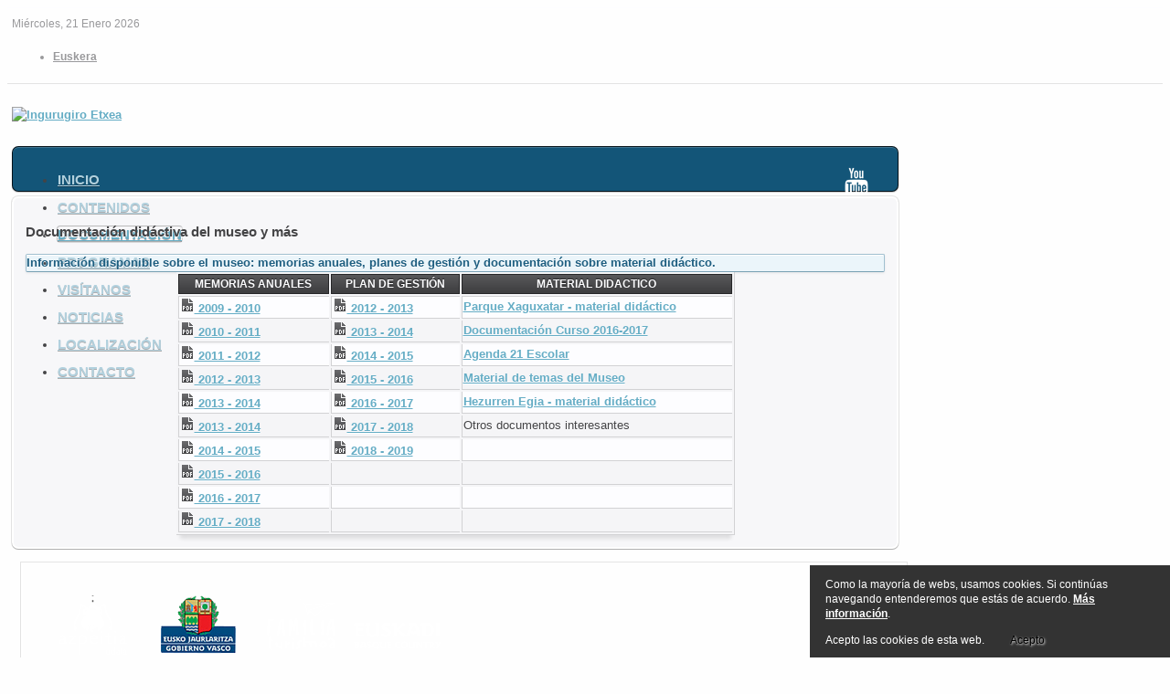

--- FILE ---
content_type: text/html; charset=utf-8
request_url: https://www.ingurugiroetxea.org/es/material-didactico-museo
body_size: 4118
content:
<!DOCTYPE HTML>
<html lang="es-es" dir="ltr">

<head>
<meta charset="utf-8" />
<meta http-equiv="X-UA-Compatible" content="IE=edge,chrome=1">
<base href="https://www.ingurugiroetxea.org/es/material-didactico-museo" />
	<meta name="keywords" content="museo gipuzkoa, museo material didactico, museo medioamibiental escolar" />
	<meta name="description" content="Museo medioambiental en Gipuzkoa: material didáctico, agenda 21 escolar, memorias anuales y documentación del museo." />
	<title>Museo medioambiental, Gipuzkoa - Ingurugiro Etxea, documentación</title>
	<link href="/templates/yoo_cloud/favicon.ico" rel="shortcut icon" type="image/vnd.microsoft.icon" />
	<link href="/cache/widgetkit/widgetkit-42f82c20.css" rel="stylesheet" type="text/css" />
	<link href="/plugins/system/jce/css/content.css?aa754b1f19c7df490be4b958cf085e7c" rel="stylesheet" type="text/css" />
	<link href="/media/mod_languages/css/template.css?ef9d8b3f3a9ed9ccf044057f052faaea" rel="stylesheet" type="text/css" />
	<script src="/media/jui/js/jquery.min.js?ef9d8b3f3a9ed9ccf044057f052faaea" type="text/javascript"></script>
	<script src="/media/jui/js/jquery-noconflict.js?ef9d8b3f3a9ed9ccf044057f052faaea" type="text/javascript"></script>
	<script src="/media/jui/js/jquery-migrate.min.js?ef9d8b3f3a9ed9ccf044057f052faaea" type="text/javascript"></script>
	<script src="/cache/widgetkit/widgetkit-605cd713.js" type="text/javascript"></script>

<link rel="apple-touch-icon-precomposed" href="/templates/yoo_cloud/apple_touch_icon.png" />
<link rel="stylesheet" href="/templates/yoo_cloud/css/base.css" />
<link rel="stylesheet" href="/templates/yoo_cloud/css/layout.css" />
<link rel="stylesheet" href="/templates/yoo_cloud/css/menus.css" />
<style>body { min-width: 980px; }
.wrapper { width: 980px; }
#maininner { width: 980px; }
#menu .dropdown { width: 250px; }
#menu .columns2 { width: 500px; }
#menu .columns3 { width: 750px; }
#menu .columns4 { width: 1000px; }</style>
<link rel="stylesheet" href="/templates/yoo_cloud/css/modules.css" />
<link rel="stylesheet" href="/templates/yoo_cloud/css/tools.css" />
<link rel="stylesheet" href="/templates/yoo_cloud/css/system.css" />
<link rel="stylesheet" href="/templates/yoo_cloud/css/extensions.css" />
<link rel="stylesheet" href="/templates/yoo_cloud/css/custom.css" />
<link rel="stylesheet" href="/templates/yoo_cloud/css/animations.css" />
<link rel="stylesheet" href="/templates/yoo_cloud/css/color/lightblue.css" />
<link rel="stylesheet" href="/templates/yoo_cloud/css/texture/noise.css" />
<link rel="stylesheet" href="/templates/yoo_cloud/css/font1/trebuchet.css" />
<link rel="stylesheet" href="/templates/yoo_cloud/css/font2/trebuchet.css" />
<link rel="stylesheet" href="/templates/yoo_cloud/css/font3/trebuchet.css" />
<link rel="stylesheet" href="/templates/yoo_cloud/css/style.css" />
<link rel="stylesheet" href="/templates/yoo_cloud/css/print.css" />
<script src="/templates/yoo_cloud/warp/js/warp.js"></script>
<script src="/templates/yoo_cloud/warp/js/accordionmenu.js"></script>
<script src="/templates/yoo_cloud/warp/js/dropdownmenu.js"></script>
<script src="/templates/yoo_cloud/js/template.js"></script>

<style type="text/css">



                div#cookieMessageContainer{



                    font: 12px/16px Helvetica,Arial,Verdana,sans-serif;



					position:fixed;



                    z-index:999999;



                    bottom:0;



					right:0;



                    margin:0 auto;



					padding: 5px;



                }



                #cookieMessageText p,.accept{font: 12px/16px Helvetica,Arial,Verdana,sans-serif;margin:0;padding:0 0 6px;text-align:left;vertical-align:middle}



				.accept label{vertical-align:middle}



				#cookieMessageContainer table,#cookieMessageContainer tr,#cookieMessageContainer td{margin:0;padding:0;vertical-align:middle;border:0;background:none}



                #cookieMessageAgreementForm{margin:0 0 0 10px}



                #cookieMessageInformationIcon{margin:0 10px 0 0;height:29px}



                #continue_button{vertical-align:middle;cursor:pointer;margin:0 0 0 10px}



                #info_icon{vertical-align:middle;margin:5px 0 0}



                #buttonbarContainer{height:29px;margin:0 0 -10px}



				input#AcceptCookies{margin:0 10px;vertical-align:middle}



				#cookieMessageContainer .cookie_button{background: url(https://www.ingurugiroetxea.org/plugins/system/EUCookieDirectiveLite/EUCookieDirectiveLite/images/continue_button.png);text-shadow: #fff 0.1em 0.1em 0.2em; color: #000; padding: 5px 12px;height: 14px;float: left;}



				.accept {float: left;padding: 5px 6px 4px 10px;}



            </style>
</head>

<body id="page" class="page sidebar-a-right sidebar-b-right isblog " data-config='{"twitter":0,"plusone":0,"facebook":0}'>

	<div id="page-bg">
	
		<div id="page-bg2">

						
			<div id="block-toolbar">
			
				<div class="wrapper">
					
					<div id="toolbar" class="grid-block">
				
												<div class="float-left">
						
														<time datetime="2026-01-21">Miércoles, 21 Enero 2026</time>
													
														
						</div>
													
												<div class="float-right"><div class="module   deepest">

			<div class="mod-languages">

	<ul class="lang-inline" dir="ltr">
									<li>
			<a href="/eu/heziketa-museoa-dokumentazioa">
							Euskera						</a>
			</li>
				</ul>

</div>
		
</div></div>
											
					</div>
					
				</div>
				
			</div>
			
			<div class="wrapper grid-block">
		
				<header id="header">
		
					<div id="headerbar" class="grid-block">
					
							
						<a id="logo" href="https://www.ingurugiroetxea.org">
<img src="/images/yootheme/logo.png" alt="Ingurugiro Etxea" width="970" height="110" />
<div style="position: absolute; margin-top: 40px; margin-left: 900px;"><a href="https://www.youtube.com/channel/UCAIAsfnEZFhIgQtDOXwC5TA" target="_blank"><img src="/images/ingurugiro-etxea/youtube-48.png" alt="youtube-48" /></a></div></a>
												
												
					</div>
		
					<div id="menubar" class="grid-block">
						
												<nav id="menu"><ul class="menu menu-dropdown"><li class="level1 item241"><a href="/es/" class="level1"><span>Inicio</span></a></li><li class="level1 item242"><a href="/es/museo-educacion-ambiental-gipuzkoa" class="level1"><span>Contenidos</span></a></li><li class="level1 item243 active current"><a href="/es/material-didactico-museo" class="level1 active current"><span>Documentación</span></a></li><li class="level1 item244"><a href="/es/museo-programas-escolares" class="level1"><span>Programas</span></a></li><li class="level1 item245"><a href="/es/visitas-museo-medioambietal-gipuzkoa" class="level1"><span>Visítanos</span></a></li><li class="level1 item326"><a href="/es/visitas-escolares-museo-noticias" class="level1"><span>Noticias</span></a></li><li class="level1 item246"><a href="/es/museo-medioambiental-gipuzkoa-azpeitia" class="level1"><span>Localización</span></a></li><li class="level1 item843"><a href="/es/museo-visitas-contacto" class="level1"><span>Contacto</span></a></li></ul></nav>
								
												
					</div>
				
									
				</header>
		
								
				                
                				
								<div id="main" class="grid-block">
				
					<div id="maininner" class="grid-box">
					
								
								
												<section id="content" class="grid-block"><div id="system-message-container">
	</div>


<div id="system">

	
	<article class="item">

		
			
		
		<div class="content clearfix">

		
<h1>Documentación didáctiva del museo y más</h1>
<div class="box-info"><strong>Información disponible sobre el museo: memorias anuales, planes de gestión y documentación sobre material didáctico.</strong></div>
<table class="zebra" style="width: 65%;" align="center">
<thead>
<tr><th class="center">Memorias anuales</th><th class="center">Plan de gestión</th><th class="center">Material didactico</th></tr>
</thead>
<tbody>
<tr class="odd">
<td class="left"><a title="2009 - 2010, memoria anual" href="/dokumentazioa/memoria-kudeaketa/MEMORIA09-10.pdf" target="_blank" rel="noopener noreferrer"><img src="/images/pdf_button.png" alt="2009-2010-urteko-memoria" /> 2009 - 2010</a></td>
<td class="left"><a title="2009 - 2010, plan de gestión" href="/dokumentazioa/memoria-kudeaketa/KUDEAKETA12-13.pdf" target="_blank" rel="noopener noreferrer"><img src="/images/pdf_button.png" alt="2012-2013-kudeaketa-planak" /> 2012 - 2013 </a></td>
<td class="left"><a href="/es/material-didactico-museo/9-ingurumen-heziketako-eskaintza-programak/711-xaguxatar-material-didactico">Parque Xaguxatar - material didáctico</a></td>
</tr>
<tr>
<td class="left"><a title="2010 - 2011, memoria anual" href="/dokumentazioa/memoria-kudeaketa/MEMORIA10-11.pdf" target="_blank" rel="noopener noreferrer"><img src="/images/pdf_button.png" alt="2010-2011-urteko-memoria" /> 2010 - 2011</a></td>
<td class="left"><a title="2013 - 2014, plan de gestión" href="/dokumentazioa/memoria-kudeaketa/KUDEAKETA13-14.pdf" target="_blank" rel="noopener noreferrer"><img src="/images/pdf_button.png" alt="2013-2014-kudeaketa-planak" /> 2013 - 2014</a></td>
<td class="left"><a title="Ingurugiro Etxea - Documentación Curso 2015-2016" href="https://issuu.com/ingurugiroetxeamuseoa/docs/presentacion201620-cas03" target="_blank" rel="noopener noreferrer">Documentación Curso 2016-2017</a></td>
</tr>
<tr class="odd">
<td class="left"><a title="2011 - 2012, memoria anual" href="/dokumentazioa/memoria-kudeaketa/MEMORIA11-12.pdf" target="_blank" rel="noopener noreferrer"><img src="/images/pdf_button.png" alt="2011-2012-urteko-memoria" /> 2011 - 2012</a></td>
<td class="left"><a title="2014 - 2015, plan de gestión" href="/dokumentazioa/memoria-kudeaketa/Plan-Gestion-2014-2015.pdf" target="_blank" rel="noopener noreferrer"><img src="/images/pdf_button.png" alt="2014-2015-plan-gestion" /> 2014 - 2015</a></td>
<td class="left"><a href="/es/agenda-21-escolar">Agenda 21 Escolar</a></td>
</tr>
<tr>
<td class="left"><a title="2012 - 2013, memoria anual" href="/dokumentazioa/memoria-kudeaketa/MEMORIA12-13.pdf" target="_blank" rel="noopener noreferrer"><img src="/images/pdf_button.png" alt="2012-2013-urteko-memoria" /> 2012 - 2013 </a></td>
<td class="left"><a title="Plan de Gestion 2015 - 2016" href="/dokumentazioa/2015-2016/Kudeaketa-Plana-2015-16.pdf" target="_blank" rel="noopener noreferrer"><img src="/images/pdf_button.png" alt="2015-2016-plan-gestion" /> 2015 - 2016</a></td>
<td class="left"><a href="/es/biodiversidad-residuos-museo-temas">Material de temas del Museo</a></td>
</tr>
<tr>
<td class="left"><a title="2013 - 2014, memoria" href="/dokumentazioa/2013-2014/Memoria-13-14-.pdf" target="_blank" rel="noopener noreferrer"><img src="/images/pdf_button.png" alt="2013-2014-memoria" /> 2013 - 2014 </a></td>
<td class="left"><a title="Plan de Gestion 2016 - 2017" href="/dokumentazioa/2016-2017/KUDEAKETA-PLANA-2016-2017.pdf" target="_blank" rel="noopener noreferrer"><img src="/images/pdf_button.png" alt="2015-2016-plan-gestion" /></a><a title="Plan de Gestion 2016 - 2017" href="/dokumentazioa/2016-2017/KUDEAKETA-PLANA-2016-2017.pdf" target="_blank" rel="noopener noreferrer"> 2016 - 2017</a></td>
<td class="left"><a title="Prehistoria en el valle del Urola" href="/es/hezurren-egia-documentacion" target="_blank" rel="noopener noreferrer">Hezurren Egia - material didáctico</a></td>
</tr>
<tr>
<td class="left"><a title="Memoria anual 2013 - 2014" href="/dokumentazioa/2013-2014/Urteko-Memoria-2013-14.pdf" target="_blank" rel="noopener noreferrer"><img src="/images/pdf_button.png" alt="2013-2014-memoria-anual" /> 2013 - 2014</a></td>
<td class="left"><a title="Plan de Gestion 2017 - 2018" href="/dokumentazioa/2017-2018/Kudeaketa-plana- 17-18.pdf" target="_blank" rel="noopener noreferrer"><img src="/images/pdf_button.png" alt="2017-2018-plan-gestion" /></a><a title="Plan de Gestion 2017 - 2018" href="/dokumentazioa/2017-2018/Kudeaketa-plana- 17-18.pdf" target="_blank" rel="noopener noreferrer"> 2017 - 2018</a></td>
<td class="left">Otros documentos interesantes</td>
</tr>
<tr>
<td class="left"><a title="Memoria anual 2014 - 2015" href="/dokumentazioa/2014-2015/Urteko-Memoria-2014-2015.pdf" target="_blank" rel="noopener noreferrer"><img src="/images/pdf_button.png" alt="2014-2015-memoria-anual" /> 2014 - 2015</a></td>
<td class="left"><a title="Plan de Gestion 2018 - 2019" href="/dokumentazioa/2018-2019/Kudeaketa-Plana-18-19.pdf" target="_blank" rel="noopener noreferrer"><img src="/images/pdf_button.png" alt="2018-2019-plan-gestion" /></a><a title="Plan de Gestion 2018 - 2019" href="/dokumentazioa/2018-2019/Kudeaketa-Plana-18-19.pdf" target="_blank" rel="noopener noreferrer"> 2018 - 2019</a></td>
<td class="left">&nbsp;</td>
</tr>
<tr>
<td class="left"><a title="Memoria anual 2015 - 2016" href="/dokumentazioa/2015-2016/Urteko-Memoria-2015-2016.pdf" target="_blank" rel="noopener noreferrer"><img src="/images/pdf_button.png" alt="2015-2016-memoria-anual" /> 2015 - 2016</a></td>
<td class="left">&nbsp;</td>
<td class="left">&nbsp;</td>
</tr>
<tr>
<td class="left"><a title="Memoria anual 2016 - 2017" href="/dokumentazioa/2016-2017/Ingurugiro-Etxea-Urteko-Memoria-2016-2017.pdf" target="_blank" rel="noopener noreferrer"><img src="/images/pdf_button.png" alt="2015-2016-memoria-anual" /> 2016 - 2017</a></td>
<td class="left">&nbsp;</td>
<td class="left">&nbsp;</td>
</tr>
<tr>
<td class="left"><a title="Memoria anual 2017 - 2018" href="/dokumentazioa/2017-2018/Urteko-memoria-17-18.pdf" target="_blank" rel="noopener noreferrer"><img src="/images/pdf_button.png" alt="2017-2018-memoria-anual" /> 2017 - 2018</a></td>
<td class="left">&nbsp;</td>
<td class="left">&nbsp;</td>
</tr>
</tbody>
</table> 		</div>

		
		
			
	</article>

</div></section>
								
								
					</div>
					<!-- maininner end -->
					
										
							
				</div>
								<!-- main end -->
		
								
								
								<footer id="footer" class="grid-block">
		
										<a id="totop-scroller" href="#page"></a>
							
					<div class="module pie pie deepest">

			
<p style="margin-left: 30px; margin-top: 30px; float: left;"><a title="Azpeitiko Udala" href="http://www.azpeitikoudala.com" target="_blank" rel="noopener"><img src="/images/logo-Azpeitiko-Udala.png" alt="Azpeitiko Udala" border="0" /></a>&nbsp;&nbsp;&nbsp;&nbsp;&nbsp; <a title="Eusko Jaurlaritza" href="http://www.euskadi.net/r33-2220/eu" target="_blank" rel="noopener"><img src="/images/Logo-Eusko-Jaurlaritza.png" alt="Eusko Jaurlaritza" border="0" /></a>&nbsp;&nbsp;&nbsp;&nbsp;&nbsp; <a title="Familiar Turismoa" href="https://turismo.euskadi.eus/contenidos/informacion/turismo_familiar_landing/eu_def/index.html" target="_blank" rel="noopener"><img src="/images/logo-Turismo-Familiar.png" alt="Familiar Turismoa" border="0" /></a></p>		
</div>
<div class="module   deepest">

			
<p><br /><a href="/es/aviso-legal" target="_blank" rel="noopener noreferrer" title="Aviso Legal"> Aviso Legal </a> | <a href="/es/ingurugiro-etxea-sitemap" title="Sitemap Museo Ingurugiro Etxea">Sitemap </a>| Copyright © 2014 <strong>Ingurugiro Etxea</strong></p>		
</div>		
				</footer>
								
			</div>
				
		</div>

	</div>
	
	<script type="text/javascript">

  var _gaq = _gaq || [];
  _gaq.push(['_setAccount', 'UA-3432226-27']);
  _gaq.push(['_trackPageview']);

  (function() {
    var ga = document.createElement('script'); ga.type = 'text/javascript'; ga.async = true;
    ga.src = ('https:' == document.location.protocol ? 'https://ssl' : 'http://www') + '.google-analytics.com/ga.js';
    var s = document.getElementsByTagName('script')[0]; s.parentNode.insertBefore(ga, s);
  })();

</script>	
<div id="cookieMessageOuter" style="width:100%"><div id="cookieMessageContainer" style="width:30%;background-color:#333333;color:#fff"><table width="100%"><tr><td colspan="2"><div id="cookieMessageText" style="padding:6px 10px 0 10px;"><p style="color:#fff!important">Como la mayoría de webs, usamos cookies. Si continúas navegando entenderemos que estás de acuerdo.  <a id="cookieMessageDetailsLink" style="color:#fff!important; text-decoration: underline;" title="Más información sobre las cookies" href="http://www.ingurugiroetxea.org/informacion-sobre-cookies">Más información</a>.</p></div></td></tr><tr><td><span class="accept"><span class="cookieMessageText" style="color:#fff;" !important;>Acepto las cookies de esta web.</span></span></label> <div border="0" class="cookie_button" id="continue_button" onclick="SetCookie('cookieAcceptanceCookie','accepted',9999);">Acepto</div></p></td><td align="right"></td></tr></table></div></div><script type="text/javascript" src="https://www.ingurugiroetxea.org/plugins/system/EUCookieDirectiveLite/EUCookieDirectiveLite/EUCookieDirective.js"></script>
</body>
</html>

--- FILE ---
content_type: text/css
request_url: https://www.ingurugiroetxea.org/templates/yoo_cloud/css/base.css
body_size: 357
content:
/* Copyright (C) YOOtheme GmbH, YOOtheme Proprietary Use License (http://www.yootheme.com/license) */



@import url(../warp/css/base.css);





/* New style-related Base Values

----------------------------------------------------------------------------------------------------*/



body {

	font: normal 13px/18px Arial, Helvetica, sans-serif;

	color: #444446;

}



/* Headlines */

h1, h2, h3, h4, h5, h5, h6 { text-transform: none; }


h3 { font-size: 15px; line-height: 15px; }


h4, h5, h6 { font-size: 14px; line-height: 14px; }



a { color: #777779; }



a:hover,

em, code { color: #222224; }



ins, mark { background-color: #ffa; }

mark { color: #444; }



hr { border-top-color: #d2d2d4; }



pre {

	border: 1px solid #d2d2d4;

	border-top-color: #a2a2a4;

	border-radius: 4px;

	background: #fefeff;

	box-shadow: inset 0 0 12px rgba(0,0,2,0.04);

}





/* Useful Snippets

----------------------------------------------------------------------------------------------------*/



a:not([class]):active,

a:not([class]):focus {

	position: relative;

	top: 1px;

}



a:not([class]):active > *,

a:not([class]):focus > * {

	position: relative;

	top: -1px;

}

--- FILE ---
content_type: text/css
request_url: https://www.ingurugiroetxea.org/templates/yoo_cloud/css/layout.css
body_size: 496
content:
/* Copyright (C) YOOtheme GmbH, YOOtheme Proprietary Use License (http://www.yootheme.com/license) */

@import url(../warp/css/layout.css);


/* Spacing
----------------------------------------------------------------------------------------------------*/

.module,
#header,
#breadcrumbs,
#content { margin: 5px; }

#breadcrumbs + #content { margin-top: 10px; }

#menu .module {
	margin: 10px;
	color: #a2a2a4;
	text-shadow: 0 1px 0 rgba(0,0,2,0.3);
}

#footer { margin: 15px; }
#footer .module { margin: 0; }

#header { margin-top: 25px; }
#headerbar { margin-bottom: 25px; }


/* Layout
----------------------------------------------------------------------------------------------------*/

/* Toolbar */
#block-toolbar {
	border-top: 1px solid #fdfdff;
	border-bottom: 1px solid rgba(0,0,2,0.1);
	background: url(../images/toolbar.png) 0 0 repeat-x;
	box-shadow: 0 1px 0 rgba(253,253,255,0.5);
}

#toolbar {
	padding: 5px;
	line-height: 24px;
	font-size: 12px;
}

/* Menubar */
#menubar {
	height: 32px;
	padding: 8px;
	border: 1px solid rgba(0,0,2,0.8);
	border-radius: 7px;
	background: #135578 url(../images/menubar.png) 0 0 repeat-x; /*#363638*/
	box-shadow:
		inset 0 1px 0 rgba(253,253,255,0.2),
		0 1px 1px rgba(0,0,2,0.2);
}

/* Content */
#content,
#breadcrumbs {
	padding: 13px;
	border: 2px solid #fff;
	border-radius: 7px;
	background: #F7F7F9;
	box-shadow:
		0 0 0 1px rgba(0,0,2,0.1),
		0 1px 0 rgba(0,0,2,0.15),
		0 1px 1px rgba(0,0,2,0.1);
	text-shadow: 0 1px 0 rgba(253,253,255,1);
}

/* ToTop Scroller */
#totop-scroller {
	display: block;
	position: absolute;
	top: 0;
	right: 0;
	z-index: 1;
	width: 23px;
	height: 24px;
	background: url(../images/totop_scroller.png) 0 0 no-repeat;
	text-decoration: none;
}
#totop-scroller:hover { background-position: 0 -40px; }

--- FILE ---
content_type: text/css
request_url: https://www.ingurugiroetxea.org/templates/yoo_cloud/css/menus.css
body_size: 1478
content:
/* Copyright (C) YOOtheme GmbH, YOOtheme Proprietary Use License (http://www.yootheme.com/license) */

@import url(../warp/css/menus.css);


/* Mega Drop-Down Menu
----------------------------------------------------------------------------------------------------*/

.menu-dropdown a,
.menu-dropdown span.level1,
.menu-dropdown .level1 span > span.title,
.menu-dropdown .level2 .separator > span { color: #b2d1de;/*#b1b1b3;*/ }

.menu-dropdown a:hover,
.menu-dropdown li.level1:hover .level1,
.menu-dropdown .level1:hover .level1 span.title,
.menu-dropdown li.remain .level1 { color: #fdfdff; }

/* Level 1 */
.menu-dropdown li.level1 { margin-right: 6px; }

.menu-dropdown a.level1,
.menu-dropdown span.level1 {
	border: 1px solid transparent;
	border-radius: 4px;
	background: url(../images/menu_dropdown_level1.png) 0 0 no-repeat;
	font-size: 15px;
	text-shadow: 0 1px 0 rgba(0,0,2,0.3);
	text-transform: uppercase;
}

.menu-dropdown a.level1 > span,
.menu-dropdown span.level1 > span {
	height: 30px;
	line-height: 30px;
}

/* Set Active */
.menu-dropdown li.active .level1 {
	border-top-color: rgba(0,0,2,0.25);
	border-right-color: rgba(0,0,2,0.12);
	border-bottom-color: rgba(0,0,2,0.12);
	border-left-color: rgba(0,0,2,0.25);
	background-position: 0 -100px;
	background-repeat: repeat-x;
	box-shadow: 1px 1px 0 rgba(253,253,255,0.05);
}

/* Set Hover */
.menu-dropdown li.level1:hover .level1,
.menu-dropdown li.remain .level1 {
	border: 1px solid rgba(0,0,2,0.55);
	background-color: #1d6e99;/*#525254;*/
	background-position: 0 -50px;
	background-repeat: repeat-x;
	box-shadow: inset 0 1px 0 rgba(253,253,255,0.15),
				0 1px 1px rgba(0,0,2,0.25);
	text-shadow: 0 -1px 0 rgba(0,0,2,0.5);
}

/* Parent */
.menu-dropdown li.level1.parent a.level1 > span {
	padding-right: 25px;
	background: url(../images/menu_dropdown_level1_parent.png) 100% 50% no-repeat;
}

/* Parent Hover */
.menu-dropdown li.level1.parent:hover .level1,
.menu-dropdown li.remain.parent .level1 {
	height: 31px;
	border-radius: 4px 4px 0 0;
}

/* Drop-Down */
.menu-dropdown .dropdown {
	top: 30px;
	left: -2px;
}

.menu-dropdown .dropdown-bg { margin: 2px; }

.menu-dropdown .dropdown-bg > div {
	border: 1px solid rgba(0,0,2,0.55);
	border-top: none;
	background: #1d6e99;/*#525254;*/
	border-radius: 0 4px 4px 4px;
	box-shadow: 0 1px 1px rgba(0,0,2,0.45);
}

.menu-dropdown .column ul.level2 { border-left: 1px solid #474749; }
.menu-dropdown .column:first-child ul.level2 { border-left: none; }

/* Level 2 */
.menu-dropdown li.level2 {  border-top: 1px solid #474749; }
.menu-dropdown li.level2:first-child { border: none; }

.menu-dropdown a.level2 > span,
.menu-dropdown span.level2 > span {
	padding: 5px 10px;
	line-height: 26px;
	text-transform: uppercase;
}

.menu-dropdown .level2 a,
.menu-dropdown .level2 span { text-shadow: 0 1px 0 rgba(0,0,2,0.2); }
	
/* Set Hover */
.menu-dropdown a.level2:hover { background: #0083ba;/*#575759; }*/

/* Set Current */
.menu-dropdown a.current.level2 {
	background: #4c4c4e;
	font-weight: bold;
}

.menu-dropdown .level2 a.current { text-shadow: 0 -1px 0 rgba(0,0,2,0.3); }

/* Level 3 */
.menu-dropdown ul.level3 { padding: 7px 10px; }

.menu-dropdown a.level3 {
	padding: 0 0 0 12px;
	text-transform: uppercase;
}

/* Set Hover */
.menu-dropdown a.level3:hover { background-position: 0 -50px; }

/* Set Current */
.menu-dropdown a.current.level3 {
	background-position: 0 -100px;
	font-weight: bold;
}

/* Subtitles */
.menu-dropdown .level1 .level1 span.title {
	font-size: 14px;
	line-height: 20px;
}
.menu-dropdown .level1 .level1 span.subtitle {
	margin-top: -3px;
	font-size: 8px;
	color: #a2a2a4;
}

.menu-dropdown .level2 .level2 span.title { color: #e2e2e4; }
.menu-dropdown .level2 .level2 span.subtitle { color: #a2a2a4; }


/* Sidebar/Accordion Menu
----------------------------------------------------------------------------------------------------*/

/* Module Spacing */
.mod-box .menu-sidebar,
.mod-box-header .menu-sidebar  { margin: -13px -13px 0 -13px; }

/* Link */
.menu-sidebar a,
.menu-sidebar li > span {
	color: #777779;
	font-size: 16px;
}

/* Hover */
.menu-sidebar a:hover,
.menu-sidebar li > span:hover { color: #444446; }

/* Current */
.menu-sidebar a.current { font-weight: normal; }

/* Level 1 */
.menu-sidebar li.level1 a.level1,
.menu-sidebar li.level1 span.level1,
.menu-sidebar ul.level2 {
	background-image: url(../images/menu_sidebar_level1.png);
	background-position: 0 0;
	background-repeat: repeat-x;
}
.menu-sidebar li.level1:first-child > a,
.menu-sidebar li.level1:first-child > span { background-image: none; }

.menu-sidebar a.level1 > span,
.menu-sidebar span.level1 > span {
    line-height: 26px;
    padding: 5px 15px;
}

.menu-sidebar li.level1.active { background-color: #fcfcfe; }

.menu-sidebar li.parent .level1 > span { background: url(../images/menu_sidebar_parent.png) 100% 0 no-repeat; }
.menu-sidebar li.parent.active .level1 > span { background-position: 100% -100px; }

/* Level 2-4 */
.menu-sidebar ul.level2 { padding: 10px 15px; }
.menu-sidebar li.level1:last-child ul.level2 { padding-bottom: 10px; }

.menu-sidebar ul.level2 ul { padding-left: 10px; }

.menu-sidebar .level2 a > span {
	line-height: 20px;
	font-size: 13px;
}

.menu-sidebar li.level2 a.level2 { padding: 0 0 0 12px; }
.menu-sidebar li.level2 a.level2:hover { background-position: 0 -50px; }
.menu-sidebar li.level2 a.level2.active { background-position: 0 -100px; }

.menu-sidebar .level2 .current > span { font-weight: bold; }

/* Module Black */
/* Module Spacing */
.mod-black .menu-sidebar,
.mod-color .menu-sidebar { margin: 0 -14px; }

/* Level 1 */
.mod-black .menu-sidebar li.level1 a.level1,
.mod-black .menu-sidebar li.level1 span.level1,
.mod-black .menu-sidebar ul.level2 { background-image: url(../images/menu_sidebar_level1_black.png); }

/* Link */
.mod-black .menu-sidebar a,
.mod-black .menu-sidebar li > span { color: #b2d1de;/*#b1b1b3;*/ }

/* Hover */
.mod-black .menu-sidebar a:hover,
.mod-black .menu-sidebar li > span:hover { color: #fdfdff; }

/* Active */
.mod-black .menu-sidebar li.level1.active { background-image: url(../images/menu_sidebar_level1_active_black.png); }

.mod-black .menu-sidebar li.level1.active,
.mod-color .menu-sidebar li.level1.active { background-color: transparent; }

/* Parent */
.mod-black .menu-sidebar li.parent .level1 > span,
.mod-color .menu-sidebar li.parent .level1 > span { background-image: url(../images/menu_sidebar_parent_black.png); }

/* Module Color */
/* Level 1 */
.mod-color .menu-sidebar li.level1 a.level1,
.mod-color .menu-sidebar li.level1 span.level1,
.mod-color .menu-sidebar ul.level2 { background-image: url(../images/menu_sidebar_level1_color.png); }

/* Active */
.mod-color .menu-sidebar li.level1.active { background-image: url(../images/menu_sidebar_level1_active_color.png); }

/* Level 2 */
.mod-color .menu-sidebar li.level2 a.level2 { background-image: url(../images/menu_sidebar_level2_color.png); }


/* Line Menu
----------------------------------------------------------------------------------------------------*/

.menu-line li { margin-left: 15px; }
.menu-line li:first-child { margin-left: 0; }

.menu-line li a {
	padding-left: 12px;
	background: url(../images/menu_line.png) 0 0 no-repeat;
}
.menu-line li a:hover { background-position: 0 -50px; }

#footer .menu-line li {
	margin-left: 12px;
	padding-left: 13px;
	background: url(../images/menu_line_footer.png) 0 0 no-repeat;
	font-size: 14px;
}
#footer .menu-line { margin-bottom: 10px; }

#footer .menu-line li:first-child,
#footer .menu-line li a {
	margin-left: 0;
	padding-left: 0;
	background: none;
}

--- FILE ---
content_type: text/css
request_url: https://www.ingurugiroetxea.org/templates/yoo_cloud/css/modules.css
body_size: 906
content:
/* Copyright (C) YOOtheme GmbH, YOOtheme Proprietary Use License (http://www.yootheme.com/license) */



@import url(../warp/css/modules.css);



.module .module-title { font-size: 16px;/*20px*/; }

.module .module-title .subtitle { font-size: 10px; }





/* Module Badges

----------------------------------------------------------------------------------------------------*/



.module .badge {

	width: 48px;

	height: 48px;

}



.module .badge-hot { background-position: 0 0; }

.module .badge-top { background-position: 0 -50px; }

.module .badge-free { background-position: 0 -100px; }

.module .badge-new { background-position: 0 -150px; }





/* Module Icons

----------------------------------------------------------------------------------------------------*/



.module .module-title .icon { background: url(../images/module_icons.png) 0 0 no-repeat; }



.mod-black .module-title .icon,

.mod-color .module-title .icon { background-image: url(../images/module_icons_color.png); }



.module .module-title .icon-download { background-position: 0 0; }

.module .module-title .icon-twitter { background-position: 0 -30px; }

.module .module-title .icon-mail { background-position: 0 -60px; }

.module .module-title .icon-bubble { background-position: 0 -90px; }

.module .module-title .icon-login { background-position: 0 -120px; }

.module .module-title .icon-cart { background-position: 0 -150px; }





/* Module Type: Box

----------------------------------------------------------------------------------------------------*/



.mod-box {

	padding: 5px;/*13px;*/

	border: 2px solid #fff;

	border-radius: 7px;

	/*background: #FFFFFF; /*#F7F7F9;*/

	box-shadow:

		0 0 0 1px rgba(0,0,2,0.1),

		0 1px 0 rgba(0,0,2,0.15),

		0 1px 1px rgba(0,0,2,0.1);

	text-shadow: 0 1px 0 rgba(253,253,255,1.0);

	text-align:left; /*center*/

}

.mod-box .img {width:20px;}


.mod-box .badge { top: -4px; right: -4px; }



.mod-box .module-title .subtitle { color: #a2a2a4; }



/* Box Header */

.mod-box-header .module-title {

	margin: -13px -13px 13px -13px;

	padding: 13px;

	border-radius: 7px 7px 0 0;

	background: #E5E5E7 url(../images/module_box_header.png) 0 0 repeat-x;

}





/* Module Type: Black

----------------------------------------------------------------------------------------------------*/



.mod-black {

	padding: 14px;

	border: 1px solid rgba(0,0,2,0.8);

	border-radius: 7px;

	background: #363638 url(../images/module_black.png) 0 0 repeat-x;

	box-shadow:

		inset 0 1px 0 rgba(253,253,255,0.2),

		0 1px 1px rgba(0,0,2,0.2);

	color: #BFBFC1;

	text-shadow: 0 1px 0 rgba(0,0,2,0.3);

}



.mod-black .badge { top: -3px; right: -3px; }



.mod-black .module-title { color: #e3e3e5; }

.mod-black .module-title .subtitle { color: #99999c; }



.mod-black a:hover { color: #fdfdff; }



.mod-black strong,

.mod-black code { color: #ededef; }





/* Module Type: Color

----------------------------------------------------------------------------------------------------*/



.mod-color {

	padding: 14px;

	border-radius: 7px;

}



.mod-color .badge { top: -3px; right: -3px; }



/* Module Type: Headerbar Line

----------------------------------------------------------------------------------------------------*/



#headerbar .module {

	padding: 2px 20px;

	background: url(../images/module_line.png) 100% 0 repeat-y;

}



#headerbar .module:first-child { background: none; }



.pinto{

	background-color:#1b72a0;

	color:#FFFFFF;

	}



.multimedia{

	background-image:url(../images/Multimedia-02.jpg);

	background-repeat:no-repeat;

	font-size:18px;

	color:#FFF;

	font-weight:bold;

	text-shadow: black 0.1em 0.1em 0.2em;

	}



.agenda21{

	background-image:url(../images/Eskolako-Agenda-21.png);

	background-repeat:no-repeat;

	}



.pie{

	left:-10px;

	width:965px;

	height:159px;

	/*padding: 5px;/*13px;*/

	border: 2px solid #fff;

	border-bottom-left-radius:7px;

	border-bottom-right-radius:7px;

	box-shadow:

		0 0 0 1px rgba(0,0,2,0.1),

		0 1px 0 rgba(0,0,2,0.15),

		0 1px 1px rgba(0,0,2,0.1);

	text-shadow: 0 1px 0 rgba(253,253,255,1.0);

	text-align:center;

	background-image:url(../images/footer-01.jpg);

	background-repeat:no-repeat;

	}

--- FILE ---
content_type: text/css
request_url: https://www.ingurugiroetxea.org/templates/yoo_cloud/css/tools.css
body_size: 2892
content:
/* Copyright (C) YOOtheme GmbH, YOOtheme Proprietary Use License (http://www.yootheme.com/license) */



@import url(../warp/css/tools.css);





/* Buttons (Needed for System Markup)

----------------------------------------------------------------------------------------------------*/



a.button-more {

	padding: 4px 10px 3px 10px;

	border-radius: 4px;

	color: #fdfdff!important;

	font-size: 11px;

	text-shadow: 0 1px 1px rgba(0,0,2,0.3);

	text-transform: uppercase;

}



a.button-more:hover { text-shadow: 0 1px 0 rgba(253,253,255,0.2); }



a.button-more:active {

	border-bottom: none;

	box-shadow:

		inset 0 1px 2px rgba(0,0,2,0.1),

		inset 0 0 0 1px rgba(0,0,2,0.08),

		0 1px 0 rgba(253,253,255,0.6);

}



/* Button Black */

.mod-black a.button-more {

	border-bottom: 1px solid #262628;

	background: #4e4e50;

	background: -moz-linear-gradient(

					top,

					rgba(90,90,92,1.0) 0%,

					rgba(78,78,80,1.0) 100%

				);

	background: -webkit-linear-gradient(

					top,

					rgba(90,90,92,1.0) 0%,

					rgba(78,78,80,1.0) 100%

				);

	background: -webkit-gradient( 

					linear,

					50% 0%,

					50% 100%,

					color-stop(0%, rgba(90,90,92,1.0)),

					color-stop(100%, rgba(78,78,80,1.0))

				);

	background: -o-linear-gradient(

					top,

					rgba(90,90,92,1.0) 0%,

					rgba(78,78,80,1.0) 100%

				);

	background: linear-gradient(

					top,

					rgba(90,90,92,1.0) 0%,

					rgba(78,78,80,1.0) 100%

				);

	background: -ms-linear-gradient(

					top,

					rgba(90,90,92,1.0) 0%,

					rgba(78,78,80,1.0) 100%

				);

	color: #fdfdff;

	text-shadow: 0 1px 1px rgba(0,0,2,0.6);

}



.mod-black a.button-more:hover {

	border-bottom-color: #18181a;

	color: #18181a!important;

	text-shadow: 0 1px 0 rgba(253,253,255,0.1);

}



.mod-black a.button-more:active {

	border-top: 1px solid #18181a;

	border-bottom: none;

	box-shadow: inset 0 1px 1px rgba(0,0,2,0.25);

}



/* Button Color */

.mod-color a.button-more:active {

	box-shadow:

		inset 0 1px 2px rgba(0,0,2,0.1),

		inset 0 0 0 1px rgba(0,0,2,0.08),

		0 1px 0 rgba(253,253,255,0.2);

}



/* Images and Objects (Needed for System Markup)

----------------------------------------------------------------------------------------------------*/



img.border-box { border: 1px solid #d2d2d4; }





/* Lists and Tables (Needed for System Markup)

----------------------------------------------------------------------------------------------------*/



/* Line */

ul.line > li {

	border: none;

	background: url(../images/tools/list_line.png) 0 0 repeat-x;

}

#page ul.line > li:first-child { background: none; padding-top: 5px; }



/* Line Black */

.mod-black ul.line > li { background: url(../images/tools/list_line_black.png) 0 0 repeat-x; }



/* Line Color */

.mod-color ul.line > li { background: url(../images/tools/list_line_color.png) 0 0 repeat-x; }



/* Line Icon */

ul.line-icon > li {

	padding-left: 16px;

	background:

		url(../images/tools/list_line.png) 0 0 repeat-x,

		url(../images/tools/list_line_icon.png) 0 0 no-repeat;

}

#page ul.line-icon > li:first-child {

	background:

		none,

		url(../images/tools/list_line_icon.png) 0 0 no-repeat;

}



/* Line Icon Black */

.mod-black ul.line-icon > li {

	background:

		url(../images/tools/list_line_black.png) 0 0 repeat-x,

		url(../images/tools/list_line_icon_black.png) 0 0 no-repeat;

}

#page .mod-black ul.line-icon > li:first-child {

	background:

		none,

		url(../images/tools/list_line_icon_black.png) 0 0 no-repeat;

}



/* Line Icon Color */

.mod-color ul.line-icon > li {

	background:

		url(../images/tools/list_line_color.png) 0 0 repeat-x,

		url(../images/tools/list_line_icon_color.png) 0 0 no-repeat;

}

#page .mod-color ul.line-icon > li:first-child {

	background:

		none,

		url(../images/tools/list_line_icon_color.png) 0 0 no-repeat;

}



/* Check */

ul.check > li {

	padding: 4px 0 0 30px;

	background: url(../images/tools/list_check.png) 0 0 no-repeat;

}



.mod-black ul.check > li { background: url(../images/tools/list_check_black.png) 0 0 no-repeat; }



.mod-color ul.check > li { background: url(../images/tools/list_check_color.png) 0 0 no-repeat; }



/* Zebra List and Table */

ul.zebra > li,

table.zebra tbody td { border-bottom: 1px solid #d2d2d4; }

ul.zebra > li:first-child,

table.zebra tbody tr:first-child td { border-top: 1px solid #d2d2d4; }



ul.zebra > li:nth-of-type(odd),

table.zebra tbody tr:nth-of-type(odd) { background: #fdfdff; }



/* Module Black */

.mod-black ul.zebra > li { border-bottom: 1px solid #262627; }

.mod-black ul.zebra > li:first-child { border-top: 1px solid #262627; }

.mod-black ul.zebra > li.odd,

.mod-black ul.zebra > li:nth-of-type(odd) { background: transparent url(../images/menu_sidebar_level1_active_black.png) 0 0 repeat; }

.mod-black ul.zebra > li.odd { background-color: #3d3d3f; }



/* Module Color */

.mod-color ul.zebra > li { border-bottom: 1px solid #fdfdff; }

.mod-color ul.zebra > li:first-child { border-top: 1px solid #fdfdff; }

.mod-color ul.zebra > li.odd,

.mod-color ul.zebra > li:nth-of-type(odd) { background: transparent url(../images/menu_sidebar_level1_active_color.png) 0 0 repeat; }

.mod-color ul.zebra > li.odd { background: transparent url(../images/menu_sidebar_level1_active_color.png) 0 0 repeat; }



table.zebra {

	border-right: 1px solid #d2d2d4;

	border-bottom: 1px solid #d2d2d4;

	background: #F5F5F7;

	box-shadow:

		0 8px 4px -4px rgba(0,0,0,0.1),

		inset 0 1px 0 rgba(255,255,255,0.2);

}



table.zebra caption { color: #777779; }



table.zebra thead {

	background: #5a5a5c;

	background: -moz-linear-gradient(

					top,

					rgba(90,90,92,1.0) 0%,

					rgba(60,60,62,1.0) 100%

				);

	background: -webkit-linear-gradient(

					top,

					rgba(90,90,92,1.0) 0%,

					rgba(60,60,62,1.0) 100%

				);

	background: -o-linear-gradient(

					top,

					rgba(90,90,92,1.0) 0%,

					rgba(60,60,62,1.0) 100%

				);

	background: linear-gradient(

					top,

					rgba(90,90,92,1.0) 0%,

					rgba(60,60,62,1.0) 100%

				);

	background: -ms-linear-gradient(

					top,

					rgba(90,90,92,1.0) 0%,

					rgba(60,60,62,1.0) 100%

				);

}



table.zebra thead tr td,

table.zebra thead tr th { border: 1px solid #262628; }



table.zebra thead th {

	color: #fdfdff;

	text-shadow: 0 -1px 1px rgba(0,0,2,0.6);

	font-size: 12px;

	font-weight: bold;

	text-transform: uppercase;

}



table.zebra thead th a:hover { color: #fdfdff; }



table.zebra tbody tr { border-top: 1px solid #d2d2d4; }



table.zebra tbody tr:hover,

table.zebra tbody tr:nth-of-type(odd):hover,

table.zebra tbody tr.odd:hover {

	background: #fff;

	box-shadow: inset 0 1px 1px rgba(0,0,0,0.06);

}



table.zebra tr td,

table.zebra tr th {	border-left: 1px solid #d2d2d4; }



table.zebra tfoot tr {

	border-bottom: 1px solid #a2a2a4;

	background: #eaeaec;

	color: #99999b;

}





/* Definition Lists

----------------------------------------------------------------------------------------------------*/



dl.separator dt {	

	position: relative;

	padding-top: 5px;

	padding-bottom: 5px;

	text-transform: uppercase;

}



/* border code because of RTL */

dl.separator dd {

	padding-top: 5px;

	padding-bottom: 5px;

	border-width: 0 0 0 1px;

	border-style: solid;

	border-color: #d2d2d4;

}



dl.separator dt:before {

	content: "";

	position: absolute;

	top: 0;

	right: -15px;

	width: 30px;

	border-top: 1px solid #d2d2d4;

}



dl.separator dt:after {

	content: "";

	position:absolute;

	top: -3px;

	right: -3px;

	width: 5px;

	height: 5px;

	background: #fdfdff;

	border: 1px solid #d2d2d4;

	border-radius:6px;

}



dl.separator dt:first-child:before,

dl.separator dt:first-child:after { display: none; }





/* Text

----------------------------------------------------------------------------------------------------*/



/* Inline Text Box */

em.box { 

	border: 1px dotted #b2b2b4;

	background: #f4f4f6;

	color: #666668;

}



/* Dotted Horizontal Rule */

hr.dotted { background: url(../images/tools/line_dotted.png) 0 0 repeat-x; }





/* Boxes

----------------------------------------------------------------------------------------------------*/



.box-content {

	border: 1px solid #d2d2d4;

	border-bottom-color: #a2a2a4;

	border-radius: 2px;

	background: #fdfdff;

	box-shadow:

		0 1px 3px rgba(0,0,0,0.08),

		inset 0 1px 0 rgba(255,255,255,1.0);

}



.box-note,

.box-info,

.box-warning,

.box-hint,

.box-download-ert,

.box-download-zai,

.box-download {

	border: 1px solid #d2d2d4;

	border-bottom-color: #a2a2a4;

	border-radius: 2px;

	background: #fdfdff;

	box-shadow:

		0 1px 3px rgba(0,0,0,0.08),

		inset 0 1px 0 rgba(255,255,255,1.0);

}



.box-info {

	border-color: #a1c0d0;

	border-bottom-color: #79a0b4;

	background: #ebf5fa url(../images/tools/box_info.png) 0 0 no-repeat;

	color: #1d5e80;

}



.box-warning {

	border-color: #edb1a2;

	border-bottom-color: #d18c7b;

	background: #fff0eb url(../images/tools/box_warning.png) 0 0 no-repeat;

	color: #963e27;

}



.box-hint {

	border-color: #e2c487;

	border-bottom-color: #c5a35d;

	background: #fffae6 url(../images/tools/box_hint.png) 0 0 no-repeat;

	color: #6a4f16;

}



.box-download {

	border-color: #c2d685;

	border-bottom-color: #a1b661;

	background: #faffe6 url(../images/tools/box_download.png) 0 0 no-repeat;

	color: #51621c;

}


.box-download-ert {

	border-color: #ffcc80;

	border-bottom-color: #ffcc80;

	background: #ffecb3 url(../images/tools/box_download-ert.png) 0 0 no-repeat;

	color: #f57c00;

}

.box-download-zai {

	border-color: #ff7043;

	border-bottom-color: #ff5722;

	background: #ffccbc url(../images/tools/box_download-zai.png) 0 0 no-repeat;

	color: #d84315;

}




/* Forms (Needed for System Markup)

----------------------------------------------------------------------------------------------------*/



form.box fieldset {

	margin-bottom: 10px;

	padding: 10px 15px;

	border: 1px solid #d2d2d4;

	border-radius: 4px;

	box-shadow:

		1px 1px 0 rgba(253,253,255,1.0),

		inset 1px 1px 0 rgba(253,253,255,1.0);

}



form.box fieldset legend {

	color: #a2a2a4;

	font-size: 12px;

	text-transform: uppercase;

}



form.style input[type="text"],

form.style input[type="password"],

form.style select,

form.style textarea {

	padding: 4px;

	border: 1px solid #c2c2c4;

	border-radius: 2px;

	background-color: #fefeff;

	box-shadow: inset 0 1px 1px rgba(0,0,2,0.06);

	color: #99999b;

}



form.style input[type="text"]:focus,

form.style input[type="password"]:focus,

form.style select:focus,

form.style textarea:focus {

	outline: none;

	color: #444446;

	border-color: #a2a2a4;

	box-shadow:

		inset 0 1px 1px rgba(0,0,2,0.2),

		0 1px 0 rbga(253,253,255,1.0);

}



form.style textarea { padding: 6px; }



form.style button,

form.style input[type="button"],

form.style input.button {

	margin: 3px;

	padding: 4px 8px;

	border: 1px solid #333335;

	border-top-color: #3d3d3f;

	border-bottom-color: #111113;

	border-radius: 4px;

	background: #3c3c3e;

	background: -moz-linear-gradient(

					top,

					rgba(90,90,92,1.0) 0%,

					rgba(60,60,62,1.0) 100%

				);

	background: -webkit-linear-gradient(

					top,

					rgba(90,90,92,1.0) 0%,

					rgba(60,60,62,1.0) 100%

				);

	background: -o-linear-gradient(

					top,

					rgba(90,90,92,1.0) 0%,

					rgba(60,60,62,1.0) 100%

				);

	background: linear-gradient(

					top,

					rgba(90,90,92,1.0) 0%,

					rgba(60,60,62,1.0) 100%

				);

	background: -ms-linear-gradient(

					top,

					rgba(90,90,92,1.0) 0%,

					rgba(60,60,62,1.0) 100%

				);

	box-shadow:

		inset 0 1px 0 rgba(253,253,255,0.2),

		0 1px 0 rgba(0,0,2,0.2);

	color: #fdfdff;

	font-size: 11px;

	font-weight: bold;

	text-transform: uppercase;

	text-shadow: 0 1px 1px rgba(0,0,2,0.6);

	text-align: center;

}



form.style button:hover,

form.style input[type="button"]:hover,

form.style input.button:hover {

	box-shadow:

		inset 0 1px 0 rgba(253,253,255,0.1),

		inset 0 0 8px 1px rgba(0,0,2,0.4),

		0 1px 0px rgba(0,0,2,0.4);

	text-shadow: 0 -1px 0 rgba(0,0,2,0.8);

}



form.style button:active,

form.style input[type="button"]:active,

form.style input.button:active {

	border-top-color: #111113;

	background: #5a5a5c;

	background: -moz-linear-gradient(

					top,

					rgba(60,60,62,1.0) 0%,

					rgba(90,90,92,1.0) 100%

				);

	background: -webkit-linear-gradient(

					top,

					rgba(60,60,62,1.0) 0%,

					rgba(90,90,92,1.0) 100%

				);

	background: -o-linear-gradient(

					top,

					rgba(60,60,62,1.0) 0%,

					rgba(90,90,92,1.0) 100%

				);

	background: linear-gradient(

					top,

					rgba(60,60,62,1.0) 0%,

					rgba(90,90,92,1.0) 100%

				);

	background: -ms-linear-gradient(

					top,

					rgba(60,60,62,1.0) 0%,

					rgba(90,90,92,1.0) 100%

				);

	box-shadow:

		inset 0 1px 1px rgba(0,0,2,0.1),

		inset 0 0 5px rgba(0,0,2,0.15),

		0 1px 0 rgba(253,253,255,1.0);

	color: #c2c2c4;

	text-shadow: 0 -1px 0 rgba(0,0,0,0.6);

}



/* Menubar */

#menubar .module form.short { color: #a2a2a4; }

#menubar form.short button:active {

	box-shadow:

		inset 0 1px 1px rgba(0,0,2,0.1),

		inset 0 0 5px rgba(0,0,2,0.15),

		0 1px 0 rgba(253,253,255,0.1);

}



#menubar form.short input[type="text"],

#menubar form.short input[type="password"],

#menubar form.short select,

#menubar form.short textarea {

	padding: 4px;

	border: 1px solid #323234;

	border-top-color: #242426;

	border-radius: 2px;

	background-color: #444446;

	box-shadow:

		inset 0 1px 1px rgba(0,0,2,0.2),

		1px 1px 0 rgba(253,253,255,0.1);

	color: #777779;

}



#menubar form.short input[type="text"]:focus,

#menubar form.short input[type="password"]:focus,

#menubar form.short select:focus,

#menubar form.short textarea:focus {

	border: 1px solid #242426;

	border-top-color: #141416;

	border-radius: 2px;

	background-color: #135578; /*#363638;*/

	box-shadow:

		inset 0 1px 1px rgba(0,0,2,0.3),

		1px 1px 0 rgba(253,253,255,0.1);

	color: #99999b;

}





/* Mobile Switcher (Needed for Mobile)

----------------------------------------------------------------------------------------------------*/



.mobile-switcher {

	background: #eee;

	border: 1px solid #aaa;

}



/* Social Icons

----------------------------------------------------------------------------------------------------*/



.social-icons {

	margin: 0;

	padding: 0;

	list-style: none;

	overflow: hidden;

}



.social-icons li {

	float: left;

	margin: 0 6px 0 0;

	line-height: 25px;

}



.social-icons li a {

	display: inline-block;

	width: 25px;

	height: 25px;

	float: left;

	overflow: hidden;

	background: url(../images/tools/icons_social.png) 0 0 no-repeat;

	text-indent: 50px;

}



.social-icons .rss a { background-position: 0 0; }

.social-icons .rss a:hover { background-position: 0 -30px; }



.social-icons .twitter a { background-position: 0 -60px; }

.social-icons .twitter a:hover { background-position: 0 -90px; }



.social-icons .facebook a { background-position: 0 -120px; }

.social-icons .facebook a:hover { background-position: 0 -150px; }



.social-icons .flickr a { background-position: 0 -180px; }

.social-icons .flickr a:hover { background-position: 0 -210px; }



.social-icons .linkedin a { background-position: 0 -240px; }

.social-icons .linkedin a:hover { background-position: 0 -270px; }



.social-icons .myspace a { background-position: 0 -300px; }

.social-icons .myspace a:hover { background-position: 0 -330px; }



.social-icons .lastfm a { background-position: 0 -360px; }

.social-icons .lastfm a:hover { background-position: 0 -390px; }



.social-icons .dribbble a { background-position: 0 -420px; }

.social-icons .dribbble a:hover { background-position: 0 -450px; }



.social-icons .digg a { background-position: 0 -480px; }

.social-icons .digg a:hover { background-position: 0 -510px; }



.social-icons .delicious a { background-position: 0 -540px; }

.social-icons .delicious a:hover { background-position: 0 -570px; }



.social-icons .deviantart a { background-position: 0 -600px; }

.social-icons .deviantart a:hover { background-position: 0 -630px; }



.social-icons .technorati a { background-position: 0 -660px; }

.social-icons .technorati a:hover { background-position: 0 -690px; }



.social-icons .stumbleupon a { background-position: 0 -720px; }

.social-icons .stumbleupon a:hover { background-position: 0 -750px; }



.social-icons .yahoo a { background-position: 0 -780px; }

.social-icons .yahoo a:hover { background-position: 0 -810px; }



.social-icons .openid a { background-position: 0 -840px; }

.social-icons .openid a:hover { background-position: 0 -870px; }



.social-icons .xing a { background-position: 0 -900px; }

.social-icons .xing a:hover { background-position: 0 -930px; }



.social-icons .forrst a { background-position: 0 -960px; }

.social-icons .forrst a:hover { background-position: 0 -990px; }



.social-icons .googleplus a { background-position: 0 -1020px; }

.social-icons .googleplus a:hover { background-position: 0 -1050px; }



.social-icons .youtube a { background-position: 0 -1080px; }

.social-icons .youtube a:hover { background-position: 0 -1110px; }



.social-icons .vimeo a { background-position: 0 -1140px; }

.social-icons .vimeo a:hover { background-position: 0 -1170px; }



.social-icons .foursquare a { background-position: 0 -1200px; }

.social-icons .foursquare a:hover { background-position: 0 -1230px; }



.social-icons .github a { background-position: 0 -1260px; }

.social-icons .github a:hover { background-position: 0 -1290px; }

--- FILE ---
content_type: text/css
request_url: https://www.ingurugiroetxea.org/templates/yoo_cloud/css/custom.css
body_size: 530
content:
/* Copyright (C) YOOtheme GmbH, YOOtheme Proprietary Use License (http://www.yootheme.com/license) */



/*

 * Custom Style Sheet - Use this file to style your content

 */



/* Frontpage Showcase */

.frontpageshowcase {

	position: absolute;

	top: 80px; /*20px;*/

	left: 40px;

	z-index: 1;

	width: 400px;

	color: #FFF; 

	font-size: 16px;

	line-height: 22px;

	text-shadow: 1px 1px 4px #000;/*1px 1px 2px rgba(0,0,0,0.3);*/

}



.frontpageshowcase.black { color: #444; }



/* Frontpage List */

.frontpagelist img { margin: -20px -20px -20px 0; }



.frontpagelist h2 {

	font-size: 28px;

	line-height: 28px;

}



/* Frontpage Botton */

#page .frontpagebottom {

	min-height: 124px;

	margin: -13px;

	padding: 13px 120px 13px 13px;

	border-radius: 7px;

	overflow: hidden;

}





/* Frontpage Separator */

#page .frontpageseparator {

	margin: -3px;

	overflow: hidden;

	text-transform: uppercase;

}



.frontpageseparator > div > div {

	padding-left: 15px;

	border-left: 1px solid #ddd;

	box-shadow: inset 1px 0 0 #fff;

	overflow: hidden;

}



.frontpageseparator > div:first-child > div {

	border-left: none;

	box-shadow: none;

}



.frontpageseparator img {

	margin: 4px 15px 0 0;

	float: left;

}

.box-download-ert {
 margin: 15px 0;
 padding: 10px;
}

.box-download-ert {
	padding-left:40px;
}

.box-download-zai {
 margin: 15px 0;
 padding: 10px;
}

.box-download-zai {
	padding-left:40px;
}

/*videos responsive*/
.video-container {
	position:relative;
	padding-bottom:56.25%;
	padding-top:30px;
	height:0;
	overflow:hidden;
}

.video-container iframe, .video-container object, .video-container embed {
	position:absolute;
	top:0;
	left:0;
	width:100%;
	height:100%;
}


--- FILE ---
content_type: text/css
request_url: https://www.ingurugiroetxea.org/templates/yoo_cloud/css/animations.css
body_size: 359
content:
/* Copyright (C) YOOtheme GmbH, YOOtheme Proprietary Use License (http://www.yootheme.com/license) */

/* Base
----------------------------------------------------------------------------------------------------*/

a:hover {
	-webkit-transition: color 0.25s ease-in-out;
	-moz-transition: color 0.25s ease-in-out;
	-o-transition: color 0.25s ease-in-out;
	-ms-transition: color 0.25s ease-in-out;
	transition: color 0.25s ease-in-out;
}


/* Menus
----------------------------------------------------------------------------------------------------*/

/* Mega Drop-Down Menu */

/* Level 1 */
.menu-dropdown a.level1,
.menu-dropdown span.level1,
.menu-dropdown .level1 span > span.title {
	-moz-transition: color 0.25s ease-in-out;
	-o-transition: color 0.25s ease-in-out;
	-ms-transition: color 0.25s ease-in-out;
	transition: color 0.25s ease-in-out;
}

.menu-dropdown a.level2:hover > span,
.menu-dropdown span.level2:hover > span {
	-moz-transition: color 0.35s ease-in-out;
	-o-transition: color 0.35s ease-in-out;
	-ms-transition: color 0.35s ease-in-out;
	transition: color 0.35s ease-in-out;
}

.menu-dropdown a.level3:hover > span,
.menu-dropdown span.level3:hover > span {
	-moz-transition: color 0.15s ease-in-out;
	-o-transition: color 0.15s ease-in-out;
	-ms-transition: color 0.15s ease-in-out;
	transition: color 0.15s ease-in-out;
}

/* Menu Sidebar */
.menu-sidebar a,
.menu-sidebar li > span {
	-webkit-transition: color 0.2s ease-in-out;
	-moz-transition: color 0.2s ease-in-out;
	-o-transition: color 0.2s ease-in-out;
	-ms-transition: color 0.2s ease-in-out;
	transition: color 0.2s ease-in-out;
}


/* Tools
----------------------------------------------------------------------------------------------------*/

a.button-more:hover {
	-webkit-transition: color 0.25s ease-in-out;
	-moz-transition: color 0.25s ease-in-out;
	-o-transition: color 0.25s ease-in-out;
	-ms-transition: color 0.25s ease-in-out;
	transition: color 0.25s ease-in-out;
}

form.style input[type="text"],
form.style input[type="password"],
form.style select,
form.style textarea,
form.style button:hover,
form.style input[type="button"]:hover,
form.style input.button:hover,
form.style #submit:hover,
.mobile-switcher {
	-webkit-transition:
		border-color 0.25s ease-in-out,
		color 0.25s ease-in-out,
		background 0.25s ease-in-out;
	-moz-transition:
		border-color 0.25s ease-in-out,
		color 0.25s ease-in-out,
		background 0.25s ease-in-out;
	-o-transition:
		border-color 0.25s ease-in-out,
		color 0.25s ease-in-out,
		background 0.25s ease-in-out;
	-ms-transition:
		border-color 0.25s ease-in-out,
		color 0.25s ease-in-out,
		background 0.25s ease-in-out;
	transition:
		border-color 0.25s ease-in-out,
		color 0.25s ease-in-out,
		background 0.25s ease-in-out;
}


/* System
----------------------------------------------------------------------------------------------------*/

.searchbox .results li.result.selected {
	-webkit-transition: 
		color 0.3s ease-in-out,
		background 0.3s ease-in-out;
	-moz-transition:
		color 0.3s ease-in-out,
		background 0.3s ease-in-out;
	-o-transition:
		color 0.3s ease-in-out,
		background 0.3s ease-in-out;
	-ms-transition:
		color 0.3s ease-in-out,
		background 0.3s ease-in-out;
	transition:
		color 0.3s ease-in-out,
		background 0.3s ease-in-out;
}

.searchbox .results li.result.selected h3 {
	-moz-transition: color 0.3s ease-in-out;
	-o-transition: color 0.3s ease-in-out;
	-ms-transition: color 0.3s ease-in-out;
	transition: color 0.3s ease-in-out;
}

--- FILE ---
content_type: text/css
request_url: https://www.ingurugiroetxea.org/templates/yoo_cloud/css/color/lightblue.css
body_size: 675
content:
/* Copyright (C) YOOtheme GmbH, YOOtheme Proprietary Use License (http://www.yootheme.com/license) */


/* Base
----------------------------------------------------------------------------------------------------*/

/* Link Colors */
a,
h2,
h4,
h5,
h6,
#footer a:hover,
.menu-dropdown li.active > a,
.menu-sidebar a.active,
.menu-sidebar li > span.active,
#system .pagination a:hover { color: #65ADC5; font-weight:bold; }

::-moz-selection { background: #65ADC5; color: #fff; }
::selection { background: #65ADC5; color: #fff; }


/* Menus
----------------------------------------------------------------------------------------------------*/

/* Menu-Dropdown */
.menu-dropdown a.level3 { background: url(../../images/color/lightblue/menu_dropdown_level3.png) 0 0 no-repeat; }

/* Menu-Sidebar */
.menu-sidebar li.level2 a.level2 { background: url(../../images/color/lightblue/menu_sidebar_level2.png) 0 0 no-repeat; }

.mod-black .menu-sidebar li.level2 a.level2 { background-image: url(../../images/color/lightblue/menu_sidebar_level2_black.png); }

/* Link */
.mod-color .menu-sidebar a,
.mod-color .menu-sidebar li > span { color: #719eae; }

/* Hover */
.mod-color .menu-sidebar a:hover,
.mod-color .menu-sidebar li > span:hover { color: #3E6674; }

/* Active */
.mod-color .menu-sidebar a.active,
.mod-color .menu-sidebar li > span.active { color: #304550; }


/* Modules
----------------------------------------------------------------------------------------------------*/

.module .badge { background-image: url(../../images/color/lightblue/module_badges.png); }

/* Module Color */
.mod-color {
	border: 1px solid #8ebdcc;
	border-top-color: #719eae;
	background: #D3E7EE;
	box-shadow:
		inset 0 0 5px rgba(142,189,204,1.0),
		0 1px 0 rgba(253,253,255,1.0);
	color: #4A6B79;
	text-shadow: 0 1px 0 rgba(253,253,255,0.3);
}

.mod-color h3.module-title { color: #3E6674; }

.mod-color h3.module-title .subtitle { color: #719eae; }

.mod-color a:hover,
.mod-color strong,
.mod-color code { color: #304550; }

.mod-color a { color: #719eae; }


/* Tools
----------------------------------------------------------------------------------------------------*/

/* Button More */
a.button-more {
	border-bottom: 1px solid #89aebc;
	background: #a1cedd;
	background: -moz-linear-gradient(
					top,
					rgba(177,215,228,1.0) 0%,
					rgba(161,206,221,1.0) 100%
				);
	background: -webkit-linear-gradient(
					top,
					rgba(177,215,228,1.0) 0%,
					rgba(161,206,221,1.0) 100%
				);
	background: -webkit-gradient( 
					linear,
					50% 0%,
					50% 100%,
					color-stop(0%, #b1d7e4),
					color-stop(100%, #a1cedd)
				);
	background: -o-linear-gradient(
					top,
					rgba(177,215,228,1.0) 0%,
					rgba(161,206,221,1.0) 100%
				);
	background: linear-gradient(
					top,
					rgba(177,215,228,1.0) 0%,
					rgba(161,206,221,1.0) 100%
				);
	background: -ms-linear-gradient(
					top,
					rgba(177,215,228,1.0) 0%,
					rgba(161,206,221,1.0) 100%
				);
}

a.button-more:hover {
	border-bottom-color: #5d8b9d;
	color: #3E6674!important;
}

a.button-more:active { border-top: 1px solid #5d8b9d; }

--- FILE ---
content_type: text/css
request_url: https://www.ingurugiroetxea.org/templates/yoo_cloud/css/style.css
body_size: 821
content:
/* Copyright (C) YOOtheme GmbH, YOOtheme Proprietary Use License (http://www.yootheme.com/license) */

/*
 * Style Style Sheet - Defines the main look like colors and backgrounds
 * Not all style related CSS is included, only colors and backgrounds which may change for different theme styles
 */


/* Base
----------------------------------------------------------------------------------------------------*/

body#page { background: #fefefe; }


/* Layout
----------------------------------------------------------------------------------------------------*/

/* Toolbar */
#toolbar { text-shadow: 0 1px 0 rgba(253,253,255,1.0); }

#toolbar,
#toolbar a { color: #99999b; }
#toolbar a:hover { color: #222224; }

/* Footer */
#footer {
	color: #87878B;
	text-shadow: 0 1px 0 rgba(253,253,255,1.0);
}

#footer a { color: #444446; }


/* Menus
----------------------------------------------------------------------------------------------------*/


/* Modules
----------------------------------------------------------------------------------------------------*/

/* Module Type: Headerbar Line */

#headerbar .module {
	color: #666668;
	text-shadow: 0 1px rgba(253,253,255,1.0);
}

#headerbar .module strong { color: #444446; }
#headerbar .module small { color: #99999b; }


/* Tools
----------------------------------------------------------------------------------------------------*/


/* System
----------------------------------------------------------------------------------------------------*/


/* Content
----------------------------------------------------------------------------------------------------*/
.numero{
	border-radius: 10px 10px 10px 10px;
	-moz-border-radius: 10px 10px 10px 10px;
	-webkit-border-radius: 10px 10px 10px 10px;
	border: 0px solid #135578;
	/*background-image:url(../images/bac-num.png);
	background-repeat:no-repeat;*/
	background-color:#135578;
	width:50px;
	height:50px;
	color:#FFF;
	padding: 10px 10px 10px 10px;
	font-size:18px;
	font-weight:bold;
	}
	
.azul{
	border-radius: 10px 10px 10px 10px;
	-moz-border-radius: 10px 10px 10px 10px;
	-webkit-border-radius: 10px 10px 10px 10px;
	border: 0px solid #74a5ed;
	color:#000;
	/*background-image:url(../images/bac-azul.png);
	background-repeat:no-repeat;*/
	background-color:#74a5ed;
	width:350px;
	height:50px;
	padding: 10px 10px 10px 10px;
	font-size:18px;
	font-weight:bold;
	}

.verde{
	border-radius: 10px 10px 10px 10px;
	-moz-border-radius: 10px 10px 10px 10px;
	-webkit-border-radius: 10px 10px 10px 10px;
	border: 0px solid #c0d48b;
	color:#000;
	/*background-image:url(../images/bac-verde.png);
	background-repeat:no-repeat;*/
	background-color:#c0d48b;
	width:350px;
	height:50px;
	padding: 10px 10px 10px 10px;
	font-size:18px;
	font-weight:bold;
	}

.amarillo{
	border-radius: 10px 10px 10px 10px;
	-moz-border-radius: 10px 10px 10px 10px;
	-webkit-border-radius: 10px 10px 10px 10px;
	border: 0px solid #ece86e;
	color:#000;
	/*background-image:url(../images/bac-amarillo.png);
	background-repeat:no-repeat;*/
	background-color:#ece86e;
	width:350px;
	height:50px;
	padding: 10px 10px 10px 10px;
	font-size:18px;
	font-weight:bold;
	}

.morado{
	border-radius: 10px 10px 10px 10px;
	-moz-border-radius: 10px 10px 10px 10px;
	-webkit-border-radius: 10px 10px 10px 10px;
	border: 0px solid #aa94f1;
	color:#000;
	/*background-image:url(../images/bac-morado.png);
	background-repeat:no-repeat;*/
	background-color:#aa94f1;
	width:350px;
	height:50px;
	padding: 10px 10px 10px 10px;
	font-size:18px;
	font-weight:bold;
	}

.verde-complementario{
	border-radius: 10px 10px 10px 10px;
	-moz-border-radius: 10px 10px 10px 10px;
	-webkit-border-radius: 10px 10px 10px 10px;
	border: 0px solid #90bf58;
	color:#000;
	/*background-image:url(../images/bac-verde-com.png);
	background-repeat:no-repeat;*/
	background-color:#90bf58;
	width:350px;
	height:50px;
	padding: 10px 10px 10px 10px;
	font-size:18px;
	font-weight:bold;
	}
	
.visita-rosa{
	background-color:#c6113e;
	color:#333;
	text-shadow:none;
	}

.visita-rosa a{
	background-color:#c6113e;
	color:#333;
	text-shadow:none;
	}

.visita-rosa a:hover{
	background-color:#c6113e;
	color:#FFF;
	text-shadow:none;
	}

.tit-rosa{
	background-color:#c6113e;
	color:#FFF;
	text-shadow:none;
	}
	
.visita-naranja{
	background-color:#d8710c;
	color:#333;
	text-shadow:none;
	}

.visita-naranja a{
	background-color:#d8710c;
	color:#333;
	text-shadow:none;
	}

.visita-naranja a:hover{
	background-color:#d8710c;
	color:#FFF;
	text-shadow:none;
	}

.tit-naranja{
	background-color:#d8710c;
	color:#FFF;
	text-shadow:none;
	}

.visita-azul{
	background-color:#008499;
	color:#333;
	text-shadow:none;
	}

.visita-azul a{
	background-color:#008499;
	color:#333;
	text-shadow:none;
	}

.visita-azul a:hover{
	background-color:#008499;
	color:#FFF;
	text-shadow:none;
	}

.tit-azul{
	background-color:#008499;
	color:#FFF;
	text-shadow:none;
	}

.visita-amarillo{
	background-color:#e6bd19;
	color:#333;
	text-shadow:none;
	}

.visita-amarillo a{
	background-color:#e6bd19;
	color:#333;
	text-shadow:none;
	}

.visita-amarillo a:hover{
	background-color:#e6bd19;
	color:#FFF;
	text-shadow:none;
	}

.tit-amarillo{
	background-color:#e6bd19;
	color:#FFF;
	text-shadow:none;
	}

.visita-verde{
	background-color:#97c213;
	color:#333;
	text-shadow:none;
	}

.visita-verde a{
	background-color:#97c213;
	color:#333;
	text-shadow:none;
	}

.visita-verde a:hover{
	background-color:#97c213;
	color:#FFF;
	text-shadow:none;
	}

.tit-verde{
	background-color:#97c213;
	color:#FFF;
	text-shadow:none;
	}

.osagarriak h3{
	color:#135578;
	font-weight:bold;
	font-size:10px;
	text-align:left;
	}
	
.tit-rojo{
	background-color:#b41414;
	}

.agenda21 h1{
	font-size:18px;
	text-shadow:none;
	color:#FFF;
	}

